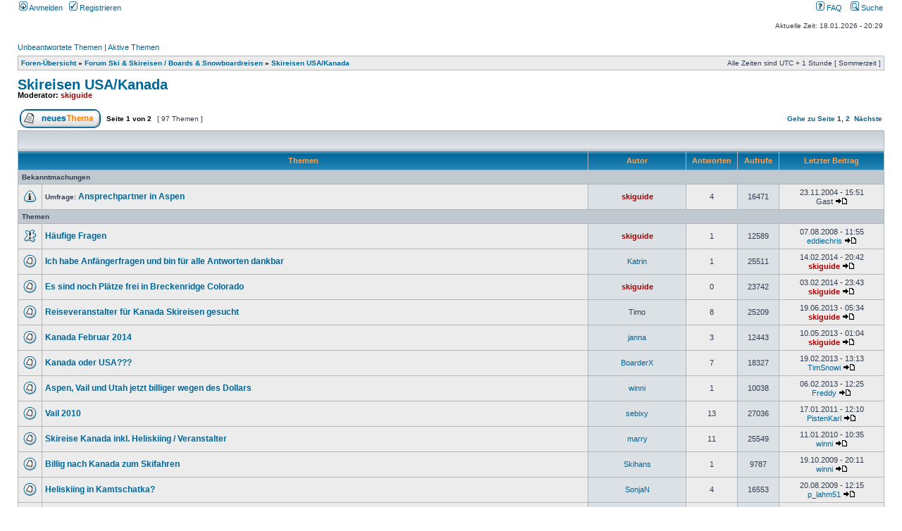

--- FILE ---
content_type: text/html; charset=UTF-8
request_url: http://snowforum.ringingspurs.com/viewforum.php?f=3&sid=cf87852d8440bff54720895fa632fea8
body_size: 10714
content:
<!DOCTYPE html PUBLIC "-//W3C//DTD XHTML 1.0 Transitional//EN" "http://www.w3.org/TR/xhtml1/DTD/xhtml1-transitional.dtd">
<html xmlns="http://www.w3.org/1999/xhtml" dir="ltr" lang="de" xml:lang="de">
<head>

<meta http-equiv="content-type" content="text/html; charset=UTF-8" />
<meta http-equiv="content-language" content="de" />
<meta http-equiv="content-style-type" content="text/css" />
<meta http-equiv="imagetoolbar" content="no" />
<meta name="resource-type" content="document" />
<meta name="distribution" content="global" />
<meta name="keywords" content="" />
<meta name="description" content="" />

<title>Skireisen USA/Kanada | Ski-Forum - Snownet.de</title>



<link rel="stylesheet" href="./styles/subsilver2/theme/stylesheet.css" type="text/css" />

<script type="text/javascript">
// <![CDATA[


function popup(url, width, height, name)
{
	if (!name)
	{
		name = '_popup';
	}

	window.open(url.replace(/&amp;/g, '&'), name, 'height=' + height + ',resizable=yes,scrollbars=yes,width=' + width);
	return false;
}

function jumpto()
{
	var page = prompt('Gib die Nummer der Seite an, zu der du gehen möchtest.:', '1');
	var per_page = '50';
	var base_url = './viewforum.php?f=3&amp;sid=300e98f0cb5bb54e2cf838c2fa3bbf86';

	if (page !== null && !isNaN(page) && page == Math.floor(page) && page > 0)
	{
		if (base_url.indexOf('?') == -1)
		{
			document.location.href = base_url + '?start=' + ((page - 1) * per_page);
		}
		else
		{
			document.location.href = base_url.replace(/&amp;/g, '&') + '&start=' + ((page - 1) * per_page);
		}
	}
}

/**
* Find a member
*/
function find_username(url)
{
	popup(url, 760, 570, '_usersearch');
	return false;
}

/**
* Mark/unmark checklist
* id = ID of parent container, name = name prefix, state = state [true/false]
*/
function marklist(id, name, state)
{
	var parent = document.getElementById(id);
	if (!parent)
	{
		eval('parent = document.' + id);
	}

	if (!parent)
	{
		return;
	}

	var rb = parent.getElementsByTagName('input');
	
	for (var r = 0; r < rb.length; r++)
	{
		if (rb[r].name.substr(0, name.length) == name)
		{
			rb[r].checked = state;
		}
	}
}



// ]]>
</script>
</head>
<body class="ltr">

<a name="top"></a>

<div id="wrapheader">
<!--
	<div id="logodesc">
		<table width="100%" cellspacing="0">
		<tr>
			<td><a href="./index.php?sid=300e98f0cb5bb54e2cf838c2fa3bbf86"><img src="./styles/subsilver2/imageset/site_logo.gif" width="170" height="94" alt="" title="" /></a></td>
			<td width="100%" align="center"><h1>Ski-Forum - Snownet.de</h1><span class="gen"></span></td>
		</tr>
		</table>
	</div>
-->
	<div id="menubar">
		<table width="100%" cellspacing="0">
		<tr>
			<td class="genmed">
				<a href="./ucp.php?mode=login&amp;sid=300e98f0cb5bb54e2cf838c2fa3bbf86"><img src="./styles/subsilver2/theme/images/icon_mini_login.gif" width="12" height="13" alt="*" /> Anmelden</a>&nbsp; &nbsp;<a href="./ucp.php?mode=register&amp;sid=300e98f0cb5bb54e2cf838c2fa3bbf86"><img src="./styles/subsilver2/theme/images/icon_mini_register.gif" width="12" height="13" alt="*" /> Registrieren</a>
					
			</td>
			<td class="genmed" align="right">
				<a href="./faq.php?sid=300e98f0cb5bb54e2cf838c2fa3bbf86"><img src="./styles/subsilver2/theme/images/icon_mini_faq.gif" width="12" height="13" alt="*" /> FAQ</a>
				&nbsp; &nbsp;<a href="./search.php?sid=300e98f0cb5bb54e2cf838c2fa3bbf86"><img src="./styles/subsilver2/theme/images/icon_mini_search.gif" width="12" height="13" alt="*" /> Suche</a>
			</td>
		</tr>
		</table>
	</div>

	<div id="datebar">
		<table width="100%" cellspacing="0">
		<tr>
			<td class="gensmall"></td>
			<td class="gensmall" align="right">Aktuelle Zeit: 18.01.2026 - 20:29<br /></td>
		</tr>
		</table>
	</div>

</div>

<div id="wrapcentre">

	
	<p class="searchbar">
		<span style="float: left;"><a href="./search.php?search_id=unanswered&amp;sid=300e98f0cb5bb54e2cf838c2fa3bbf86">Unbeantwortete Themen</a> | <a href="./search.php?search_id=active_topics&amp;sid=300e98f0cb5bb54e2cf838c2fa3bbf86">Aktive Themen</a></span>
		
	</p>
	

	<br style="clear: both;" />

	<table class="tablebg" width="100%" cellspacing="1" cellpadding="0" style="margin-top: 5px;">
	<tr>
		<td class="row1">
			<p class="breadcrumbs"><a href="./index.php?sid=300e98f0cb5bb54e2cf838c2fa3bbf86">Foren-Übersicht</a> &#187; <a href="./viewforum.php?f=19&amp;sid=300e98f0cb5bb54e2cf838c2fa3bbf86">Forum Ski &amp; Skireisen / Boards &amp; Snowboardreisen</a> &#187; <a href="./viewforum.php?f=3&amp;sid=300e98f0cb5bb54e2cf838c2fa3bbf86">Skireisen USA/Kanada</a></p>
			<p class="datetime">Alle Zeiten sind UTC + 1 Stunde [ Sommerzeit ]</p>
		</td>
	</tr>
	</table>

	<br />
	<div id="pageheader">
		<h2><a class="titles" href="./viewforum.php?f=3&amp;sid=300e98f0cb5bb54e2cf838c2fa3bbf86">Skireisen USA/Kanada</a></h2>

		
			<p class="moderators">Moderator: <a href="./memberlist.php?mode=viewprofile&amp;u=3&amp;sid=300e98f0cb5bb54e2cf838c2fa3bbf86" style="color: #AA0000;" class="username-coloured">skiguide</a></p>
		
	</div>

	<br clear="all" /><br />


<div id="pagecontent">


		<table width="100%" cellspacing="1">
		<tr>
			
				<td align="left" valign="middle"><a href="./posting.php?mode=post&amp;f=3&amp;sid=300e98f0cb5bb54e2cf838c2fa3bbf86"><img src="./styles/subsilver2/imageset/de/button_topic_new.gif" width="115" height="27" alt="Ein neues Thema erstellen" title="Ein neues Thema erstellen" /></a></td>
			
				<td class="nav" valign="middle" nowrap="nowrap">&nbsp;Seite <strong>1</strong> von <strong>2</strong><br /></td>
				<td class="gensmall" nowrap="nowrap">&nbsp;[ 97 Themen ]&nbsp;</td>
				<td class="gensmall" width="100%" align="right" nowrap="nowrap"><b><a href="#" onclick="jumpto(); return false;" title="Klicke, um auf Seite … zu gehen">Gehe zu Seite</a> <strong>1</strong><span class="page-sep">, </span><a href="./viewforum.php?f=3&amp;sid=300e98f0cb5bb54e2cf838c2fa3bbf86&amp;start=50">2</a> &nbsp;<a href="./viewforum.php?f=3&amp;sid=300e98f0cb5bb54e2cf838c2fa3bbf86&amp;start=50">Nächste</a></b></td>
			
		</tr>
		</table>
	
		<table class="tablebg" width="100%" cellspacing="1">
		<tr>
			<td class="cat" colspan="6">
				<table width="100%" cellspacing="0">
				<tr class="nav">
					<td valign="middle">&nbsp;</td>
					<td align="right" valign="middle">&nbsp;</td>
				</tr>
				</table>
			</td>
		</tr>

		<tr>
			
				<th colspan="2">&nbsp;Themen&nbsp;</th>
			
			<th>&nbsp;Autor&nbsp;</th>
			<th>&nbsp;Antworten&nbsp;</th>
			<th>&nbsp;Aufrufe&nbsp;</th>
			<th>&nbsp;Letzter Beitrag&nbsp;</th>
		</tr>

		
				<tr>
					<td class="row3" colspan="6"><b class="gensmall">Bekanntmachungen</b></td>
				</tr>
			

			<tr>
				<td class="row1" width="25" align="center"><img src="./styles/subsilver2/imageset/announce_read.gif" width="19" height="18" alt="Keine ungelesenen Beiträge" title="Keine ungelesenen Beiträge" /></td>
				
				<td class="row1">
					
					 <b>Umfrage: </b> <a title="Verfasst: 07.10.2002 - 02:58" href="./viewtopic.php?t=237&amp;sid=300e98f0cb5bb54e2cf838c2fa3bbf86" class="topictitle">Ansprechpartner in Aspen</a>
					
				</td>
				<td class="row2" width="130" align="center"><p class="topicauthor"><a href="./memberlist.php?mode=viewprofile&amp;u=3&amp;sid=300e98f0cb5bb54e2cf838c2fa3bbf86" style="color: #AA0000;" class="username-coloured">skiguide</a></p></td>
				<td class="row1" width="50" align="center"><p class="topicdetails">4</p></td>
				<td class="row2" width="50" align="center"><p class="topicdetails">16471</p></td>
				<td class="row1" width="140" align="center">
					<p class="topicdetails" style="white-space: nowrap;">23.11.2004 - 15:51</p>
					<p class="topicdetails">Gast
						<a href="./viewtopic.php?t=237&amp;p=1125&amp;sid=300e98f0cb5bb54e2cf838c2fa3bbf86#p1125"><img src="./styles/subsilver2/imageset/icon_topic_latest.gif" width="18" height="9" alt="Neuester Beitrag" title="Neuester Beitrag" /></a>
					</p>
				</td>
			</tr>

		
				<tr>
					<td class="row3" colspan="6"><b class="gensmall">Themen</b></td>
				</tr>
			

			<tr>
				<td class="row1" width="25" align="center"><img src="./styles/subsilver2/imageset/sticky_read.gif" width="19" height="18" alt="Keine ungelesenen Beiträge" title="Keine ungelesenen Beiträge" /></td>
				
				<td class="row1">
					
					 <a title="Verfasst: 04.01.2005 - 02:37" href="./viewtopic.php?t=675&amp;sid=300e98f0cb5bb54e2cf838c2fa3bbf86" class="topictitle">Häufige Fragen</a>
					
				</td>
				<td class="row2" width="130" align="center"><p class="topicauthor"><a href="./memberlist.php?mode=viewprofile&amp;u=3&amp;sid=300e98f0cb5bb54e2cf838c2fa3bbf86" style="color: #AA0000;" class="username-coloured">skiguide</a></p></td>
				<td class="row1" width="50" align="center"><p class="topicdetails">1</p></td>
				<td class="row2" width="50" align="center"><p class="topicdetails">12589</p></td>
				<td class="row1" width="140" align="center">
					<p class="topicdetails" style="white-space: nowrap;">07.08.2008 - 11:55</p>
					<p class="topicdetails"><a href="./memberlist.php?mode=viewprofile&amp;u=914&amp;sid=300e98f0cb5bb54e2cf838c2fa3bbf86">eddiechris</a>
						<a href="./viewtopic.php?t=675&amp;p=2603&amp;sid=300e98f0cb5bb54e2cf838c2fa3bbf86#p2603"><img src="./styles/subsilver2/imageset/icon_topic_latest.gif" width="18" height="9" alt="Neuester Beitrag" title="Neuester Beitrag" /></a>
					</p>
				</td>
			</tr>

		

			<tr>
				<td class="row1" width="25" align="center"><img src="./styles/subsilver2/imageset/topic_read.gif" width="19" height="18" alt="Keine ungelesenen Beiträge" title="Keine ungelesenen Beiträge" /></td>
				
				<td class="row1">
					
					 <a title="Verfasst: 14.02.2014 - 08:43" href="./viewtopic.php?t=1710&amp;sid=300e98f0cb5bb54e2cf838c2fa3bbf86" class="topictitle">Ich habe Anfängerfragen und bin für alle Antworten dankbar</a>
					
				</td>
				<td class="row2" width="130" align="center"><p class="topicauthor"><a href="./memberlist.php?mode=viewprofile&amp;u=1395&amp;sid=300e98f0cb5bb54e2cf838c2fa3bbf86">Katrin</a></p></td>
				<td class="row1" width="50" align="center"><p class="topicdetails">1</p></td>
				<td class="row2" width="50" align="center"><p class="topicdetails">25511</p></td>
				<td class="row1" width="140" align="center">
					<p class="topicdetails" style="white-space: nowrap;">14.02.2014 - 20:42</p>
					<p class="topicdetails"><a href="./memberlist.php?mode=viewprofile&amp;u=3&amp;sid=300e98f0cb5bb54e2cf838c2fa3bbf86" style="color: #AA0000;" class="username-coloured">skiguide</a>
						<a href="./viewtopic.php?t=1710&amp;p=3267&amp;sid=300e98f0cb5bb54e2cf838c2fa3bbf86#p3267"><img src="./styles/subsilver2/imageset/icon_topic_latest.gif" width="18" height="9" alt="Neuester Beitrag" title="Neuester Beitrag" /></a>
					</p>
				</td>
			</tr>

		

			<tr>
				<td class="row1" width="25" align="center"><img src="./styles/subsilver2/imageset/topic_read.gif" width="19" height="18" alt="Keine ungelesenen Beiträge" title="Keine ungelesenen Beiträge" /></td>
				
				<td class="row1">
					
					 <a title="Verfasst: 03.02.2014 - 23:43" href="./viewtopic.php?t=1706&amp;sid=300e98f0cb5bb54e2cf838c2fa3bbf86" class="topictitle">Es sind noch Plätze frei in Breckenridge Colorado</a>
					
				</td>
				<td class="row2" width="130" align="center"><p class="topicauthor"><a href="./memberlist.php?mode=viewprofile&amp;u=3&amp;sid=300e98f0cb5bb54e2cf838c2fa3bbf86" style="color: #AA0000;" class="username-coloured">skiguide</a></p></td>
				<td class="row1" width="50" align="center"><p class="topicdetails">0</p></td>
				<td class="row2" width="50" align="center"><p class="topicdetails">23742</p></td>
				<td class="row1" width="140" align="center">
					<p class="topicdetails" style="white-space: nowrap;">03.02.2014 - 23:43</p>
					<p class="topicdetails"><a href="./memberlist.php?mode=viewprofile&amp;u=3&amp;sid=300e98f0cb5bb54e2cf838c2fa3bbf86" style="color: #AA0000;" class="username-coloured">skiguide</a>
						<a href="./viewtopic.php?t=1706&amp;p=3262&amp;sid=300e98f0cb5bb54e2cf838c2fa3bbf86#p3262"><img src="./styles/subsilver2/imageset/icon_topic_latest.gif" width="18" height="9" alt="Neuester Beitrag" title="Neuester Beitrag" /></a>
					</p>
				</td>
			</tr>

		

			<tr>
				<td class="row1" width="25" align="center"><img src="./styles/subsilver2/imageset/topic_read.gif" width="19" height="18" alt="Keine ungelesenen Beiträge" title="Keine ungelesenen Beiträge" /></td>
				
				<td class="row1">
					
					 <a title="Verfasst: 23.09.2001 - 21:37" href="./viewtopic.php?t=52&amp;sid=300e98f0cb5bb54e2cf838c2fa3bbf86" class="topictitle">Reiseveranstalter für Kanada Skireisen gesucht</a>
					
				</td>
				<td class="row2" width="130" align="center"><p class="topicauthor">Timo</p></td>
				<td class="row1" width="50" align="center"><p class="topicdetails">8</p></td>
				<td class="row2" width="50" align="center"><p class="topicdetails">25209</p></td>
				<td class="row1" width="140" align="center">
					<p class="topicdetails" style="white-space: nowrap;">19.06.2013 - 05:34</p>
					<p class="topicdetails"><a href="./memberlist.php?mode=viewprofile&amp;u=3&amp;sid=300e98f0cb5bb54e2cf838c2fa3bbf86" style="color: #AA0000;" class="username-coloured">skiguide</a>
						<a href="./viewtopic.php?t=52&amp;p=3201&amp;sid=300e98f0cb5bb54e2cf838c2fa3bbf86#p3201"><img src="./styles/subsilver2/imageset/icon_topic_latest.gif" width="18" height="9" alt="Neuester Beitrag" title="Neuester Beitrag" /></a>
					</p>
				</td>
			</tr>

		

			<tr>
				<td class="row1" width="25" align="center"><img src="./styles/subsilver2/imageset/topic_read.gif" width="19" height="18" alt="Keine ungelesenen Beiträge" title="Keine ungelesenen Beiträge" /></td>
				
				<td class="row1">
					
					 <a title="Verfasst: 28.04.2013 - 12:58" href="./viewtopic.php?t=1667&amp;sid=300e98f0cb5bb54e2cf838c2fa3bbf86" class="topictitle">Kanada Februar 2014</a>
					
				</td>
				<td class="row2" width="130" align="center"><p class="topicauthor"><a href="./memberlist.php?mode=viewprofile&amp;u=1250&amp;sid=300e98f0cb5bb54e2cf838c2fa3bbf86">janna</a></p></td>
				<td class="row1" width="50" align="center"><p class="topicdetails">3</p></td>
				<td class="row2" width="50" align="center"><p class="topicdetails">12443</p></td>
				<td class="row1" width="140" align="center">
					<p class="topicdetails" style="white-space: nowrap;">10.05.2013 - 01:04</p>
					<p class="topicdetails"><a href="./memberlist.php?mode=viewprofile&amp;u=3&amp;sid=300e98f0cb5bb54e2cf838c2fa3bbf86" style="color: #AA0000;" class="username-coloured">skiguide</a>
						<a href="./viewtopic.php?t=1667&amp;p=3145&amp;sid=300e98f0cb5bb54e2cf838c2fa3bbf86#p3145"><img src="./styles/subsilver2/imageset/icon_topic_latest.gif" width="18" height="9" alt="Neuester Beitrag" title="Neuester Beitrag" /></a>
					</p>
				</td>
			</tr>

		

			<tr>
				<td class="row1" width="25" align="center"><img src="./styles/subsilver2/imageset/topic_read.gif" width="19" height="18" alt="Keine ungelesenen Beiträge" title="Keine ungelesenen Beiträge" /></td>
				
				<td class="row1">
					
					 <a title="Verfasst: 08.09.2010 - 13:27" href="./viewtopic.php?t=1541&amp;sid=300e98f0cb5bb54e2cf838c2fa3bbf86" class="topictitle">Kanada oder USA???</a>
					
				</td>
				<td class="row2" width="130" align="center"><p class="topicauthor"><a href="./memberlist.php?mode=viewprofile&amp;u=1113&amp;sid=300e98f0cb5bb54e2cf838c2fa3bbf86">BoarderX</a></p></td>
				<td class="row1" width="50" align="center"><p class="topicdetails">7</p></td>
				<td class="row2" width="50" align="center"><p class="topicdetails">18327</p></td>
				<td class="row1" width="140" align="center">
					<p class="topicdetails" style="white-space: nowrap;">19.02.2013 - 13:13</p>
					<p class="topicdetails"><a href="./memberlist.php?mode=viewprofile&amp;u=1242&amp;sid=300e98f0cb5bb54e2cf838c2fa3bbf86">TimSnowi</a>
						<a href="./viewtopic.php?t=1541&amp;p=3134&amp;sid=300e98f0cb5bb54e2cf838c2fa3bbf86#p3134"><img src="./styles/subsilver2/imageset/icon_topic_latest.gif" width="18" height="9" alt="Neuester Beitrag" title="Neuester Beitrag" /></a>
					</p>
				</td>
			</tr>

		

			<tr>
				<td class="row1" width="25" align="center"><img src="./styles/subsilver2/imageset/topic_read.gif" width="19" height="18" alt="Keine ungelesenen Beiträge" title="Keine ungelesenen Beiträge" /></td>
				
				<td class="row1">
					
					 <a title="Verfasst: 20.10.2009 - 11:52" href="./viewtopic.php?t=1478&amp;sid=300e98f0cb5bb54e2cf838c2fa3bbf86" class="topictitle">Aspen, Vail und Utah jetzt billiger wegen des Dollars</a>
					
				</td>
				<td class="row2" width="130" align="center"><p class="topicauthor"><a href="./memberlist.php?mode=viewprofile&amp;u=1018&amp;sid=300e98f0cb5bb54e2cf838c2fa3bbf86">winni</a></p></td>
				<td class="row1" width="50" align="center"><p class="topicdetails">1</p></td>
				<td class="row2" width="50" align="center"><p class="topicdetails">10038</p></td>
				<td class="row1" width="140" align="center">
					<p class="topicdetails" style="white-space: nowrap;">06.02.2013 - 12:25</p>
					<p class="topicdetails"><a href="./memberlist.php?mode=viewprofile&amp;u=1240&amp;sid=300e98f0cb5bb54e2cf838c2fa3bbf86">Freddy</a>
						<a href="./viewtopic.php?t=1478&amp;p=3129&amp;sid=300e98f0cb5bb54e2cf838c2fa3bbf86#p3129"><img src="./styles/subsilver2/imageset/icon_topic_latest.gif" width="18" height="9" alt="Neuester Beitrag" title="Neuester Beitrag" /></a>
					</p>
				</td>
			</tr>

		

			<tr>
				<td class="row1" width="25" align="center"><img src="./styles/subsilver2/imageset/topic_read.gif" width="19" height="18" alt="Keine ungelesenen Beiträge" title="Keine ungelesenen Beiträge" /></td>
				
				<td class="row1">
					
					 <a title="Verfasst: 28.10.2009 - 17:15" href="./viewtopic.php?t=1481&amp;sid=300e98f0cb5bb54e2cf838c2fa3bbf86" class="topictitle">Vail 2010</a>
					
				</td>
				<td class="row2" width="130" align="center"><p class="topicauthor"><a href="./memberlist.php?mode=viewprofile&amp;u=1034&amp;sid=300e98f0cb5bb54e2cf838c2fa3bbf86">sebixy</a></p></td>
				<td class="row1" width="50" align="center"><p class="topicdetails">13</p></td>
				<td class="row2" width="50" align="center"><p class="topicdetails">27036</p></td>
				<td class="row1" width="140" align="center">
					<p class="topicdetails" style="white-space: nowrap;">17.01.2011 - 12:10</p>
					<p class="topicdetails"><a href="./memberlist.php?mode=viewprofile&amp;u=1154&amp;sid=300e98f0cb5bb54e2cf838c2fa3bbf86">PistenKarl</a>
						<a href="./viewtopic.php?t=1481&amp;p=2972&amp;sid=300e98f0cb5bb54e2cf838c2fa3bbf86#p2972"><img src="./styles/subsilver2/imageset/icon_topic_latest.gif" width="18" height="9" alt="Neuester Beitrag" title="Neuester Beitrag" /></a>
					</p>
				</td>
			</tr>

		

			<tr>
				<td class="row1" width="25" align="center"><img src="./styles/subsilver2/imageset/topic_read.gif" width="19" height="18" alt="Keine ungelesenen Beiträge" title="Keine ungelesenen Beiträge" /></td>
				
				<td class="row1">
					
					 <a title="Verfasst: 06.08.2007 - 14:50" href="./viewtopic.php?t=1272&amp;sid=300e98f0cb5bb54e2cf838c2fa3bbf86" class="topictitle">Skireise Kanada inkl. Heliskiing / Veranstalter</a>
					
				</td>
				<td class="row2" width="130" align="center"><p class="topicauthor"><a href="./memberlist.php?mode=viewprofile&amp;u=756&amp;sid=300e98f0cb5bb54e2cf838c2fa3bbf86">marry</a></p></td>
				<td class="row1" width="50" align="center"><p class="topicdetails">11</p></td>
				<td class="row2" width="50" align="center"><p class="topicdetails">25549</p></td>
				<td class="row1" width="140" align="center">
					<p class="topicdetails" style="white-space: nowrap;">11.01.2010 - 10:35</p>
					<p class="topicdetails"><a href="./memberlist.php?mode=viewprofile&amp;u=1018&amp;sid=300e98f0cb5bb54e2cf838c2fa3bbf86">winni</a>
						<a href="./viewtopic.php?t=1272&amp;p=2814&amp;sid=300e98f0cb5bb54e2cf838c2fa3bbf86#p2814"><img src="./styles/subsilver2/imageset/icon_topic_latest.gif" width="18" height="9" alt="Neuester Beitrag" title="Neuester Beitrag" /></a>
					</p>
				</td>
			</tr>

		

			<tr>
				<td class="row1" width="25" align="center"><img src="./styles/subsilver2/imageset/topic_read.gif" width="19" height="18" alt="Keine ungelesenen Beiträge" title="Keine ungelesenen Beiträge" /></td>
				
				<td class="row1">
					
					 <a title="Verfasst: 16.10.2009 - 11:52" href="./viewtopic.php?t=1477&amp;sid=300e98f0cb5bb54e2cf838c2fa3bbf86" class="topictitle">Billig nach Kanada zum Skifahren</a>
					
				</td>
				<td class="row2" width="130" align="center"><p class="topicauthor"><a href="./memberlist.php?mode=viewprofile&amp;u=1029&amp;sid=300e98f0cb5bb54e2cf838c2fa3bbf86">Skihans</a></p></td>
				<td class="row1" width="50" align="center"><p class="topicdetails">1</p></td>
				<td class="row2" width="50" align="center"><p class="topicdetails">9787</p></td>
				<td class="row1" width="140" align="center">
					<p class="topicdetails" style="white-space: nowrap;">19.10.2009 - 20:11</p>
					<p class="topicdetails"><a href="./memberlist.php?mode=viewprofile&amp;u=1018&amp;sid=300e98f0cb5bb54e2cf838c2fa3bbf86">winni</a>
						<a href="./viewtopic.php?t=1477&amp;p=2751&amp;sid=300e98f0cb5bb54e2cf838c2fa3bbf86#p2751"><img src="./styles/subsilver2/imageset/icon_topic_latest.gif" width="18" height="9" alt="Neuester Beitrag" title="Neuester Beitrag" /></a>
					</p>
				</td>
			</tr>

		

			<tr>
				<td class="row1" width="25" align="center"><img src="./styles/subsilver2/imageset/topic_read.gif" width="19" height="18" alt="Keine ungelesenen Beiträge" title="Keine ungelesenen Beiträge" /></td>
				
				<td class="row1">
					
					 <a title="Verfasst: 03.02.2009 - 10:21" href="./viewtopic.php?t=1453&amp;sid=300e98f0cb5bb54e2cf838c2fa3bbf86" class="topictitle">Heliskiing in Kamtschatka?</a>
					
				</td>
				<td class="row2" width="130" align="center"><p class="topicauthor"><a href="./memberlist.php?mode=viewprofile&amp;u=983&amp;sid=300e98f0cb5bb54e2cf838c2fa3bbf86">SonjaN</a></p></td>
				<td class="row1" width="50" align="center"><p class="topicdetails">4</p></td>
				<td class="row2" width="50" align="center"><p class="topicdetails">16553</p></td>
				<td class="row1" width="140" align="center">
					<p class="topicdetails" style="white-space: nowrap;">20.08.2009 - 12:15</p>
					<p class="topicdetails"><a href="./memberlist.php?mode=viewprofile&amp;u=1020&amp;sid=300e98f0cb5bb54e2cf838c2fa3bbf86">p_lahm51</a>
						<a href="./viewtopic.php?t=1453&amp;p=2742&amp;sid=300e98f0cb5bb54e2cf838c2fa3bbf86#p2742"><img src="./styles/subsilver2/imageset/icon_topic_latest.gif" width="18" height="9" alt="Neuester Beitrag" title="Neuester Beitrag" /></a>
					</p>
				</td>
			</tr>

		

			<tr>
				<td class="row1" width="25" align="center"><img src="./styles/subsilver2/imageset/topic_read.gif" width="19" height="18" alt="Keine ungelesenen Beiträge" title="Keine ungelesenen Beiträge" /></td>
				
				<td class="row1">
					
					 <a title="Verfasst: 23.01.2009 - 22:45" href="./viewtopic.php?t=1451&amp;sid=300e98f0cb5bb54e2cf838c2fa3bbf86" class="topictitle">Dezember USA</a>
					
				</td>
				<td class="row2" width="130" align="center"><p class="topicauthor"><a href="./memberlist.php?mode=viewprofile&amp;u=737&amp;sid=300e98f0cb5bb54e2cf838c2fa3bbf86">dirtyharry1959</a></p></td>
				<td class="row1" width="50" align="center"><p class="topicdetails">1</p></td>
				<td class="row2" width="50" align="center"><p class="topicdetails">9616</p></td>
				<td class="row1" width="140" align="center">
					<p class="topicdetails" style="white-space: nowrap;">13.08.2009 - 12:27</p>
					<p class="topicdetails"><a href="./memberlist.php?mode=viewprofile&amp;u=1018&amp;sid=300e98f0cb5bb54e2cf838c2fa3bbf86">winni</a>
						<a href="./viewtopic.php?t=1451&amp;p=2738&amp;sid=300e98f0cb5bb54e2cf838c2fa3bbf86#p2738"><img src="./styles/subsilver2/imageset/icon_topic_latest.gif" width="18" height="9" alt="Neuester Beitrag" title="Neuester Beitrag" /></a>
					</p>
				</td>
			</tr>

		

			<tr>
				<td class="row1" width="25" align="center"><img src="./styles/subsilver2/imageset/topic_read.gif" width="19" height="18" alt="Keine ungelesenen Beiträge" title="Keine ungelesenen Beiträge" /></td>
				
				<td class="row1">
					
					 <a title="Verfasst: 17.10.2008 - 20:31" href="./viewtopic.php?t=1408&amp;sid=300e98f0cb5bb54e2cf838c2fa3bbf86" class="topictitle">Kanada - unser erstes Mal - Selfdrive oder Gruppenreise?</a>
					
				</td>
				<td class="row2" width="130" align="center"><p class="topicauthor"><a href="./memberlist.php?mode=viewprofile&amp;u=928&amp;sid=300e98f0cb5bb54e2cf838c2fa3bbf86">scholki</a></p></td>
				<td class="row1" width="50" align="center"><p class="topicdetails">2</p></td>
				<td class="row2" width="50" align="center"><p class="topicdetails">11100</p></td>
				<td class="row1" width="140" align="center">
					<p class="topicdetails" style="white-space: nowrap;">13.08.2009 - 12:26</p>
					<p class="topicdetails"><a href="./memberlist.php?mode=viewprofile&amp;u=1018&amp;sid=300e98f0cb5bb54e2cf838c2fa3bbf86">winni</a>
						<a href="./viewtopic.php?t=1408&amp;p=2737&amp;sid=300e98f0cb5bb54e2cf838c2fa3bbf86#p2737"><img src="./styles/subsilver2/imageset/icon_topic_latest.gif" width="18" height="9" alt="Neuester Beitrag" title="Neuester Beitrag" /></a>
					</p>
				</td>
			</tr>

		

			<tr>
				<td class="row1" width="25" align="center"><img src="./styles/subsilver2/imageset/topic_read.gif" width="19" height="18" alt="Keine ungelesenen Beiträge" title="Keine ungelesenen Beiträge" /></td>
				
				<td class="row1">
					
					 <a title="Verfasst: 13.08.2009 - 12:21" href="./viewtopic.php?t=1473&amp;sid=300e98f0cb5bb54e2cf838c2fa3bbf86" class="topictitle">Tageweise Heliskiing bei Great Canadian</a>
					
				</td>
				<td class="row2" width="130" align="center"><p class="topicauthor"><a href="./memberlist.php?mode=viewprofile&amp;u=1018&amp;sid=300e98f0cb5bb54e2cf838c2fa3bbf86">winni</a></p></td>
				<td class="row1" width="50" align="center"><p class="topicdetails">0</p></td>
				<td class="row2" width="50" align="center"><p class="topicdetails">9067</p></td>
				<td class="row1" width="140" align="center">
					<p class="topicdetails" style="white-space: nowrap;">13.08.2009 - 12:21</p>
					<p class="topicdetails"><a href="./memberlist.php?mode=viewprofile&amp;u=1018&amp;sid=300e98f0cb5bb54e2cf838c2fa3bbf86">winni</a>
						<a href="./viewtopic.php?t=1473&amp;p=2736&amp;sid=300e98f0cb5bb54e2cf838c2fa3bbf86#p2736"><img src="./styles/subsilver2/imageset/icon_topic_latest.gif" width="18" height="9" alt="Neuester Beitrag" title="Neuester Beitrag" /></a>
					</p>
				</td>
			</tr>

		

			<tr>
				<td class="row1" width="25" align="center"><img src="./styles/subsilver2/imageset/topic_read.gif" width="19" height="18" alt="Keine ungelesenen Beiträge" title="Keine ungelesenen Beiträge" /></td>
				
				<td class="row1">
					
					 <a title="Verfasst: 13.08.2009 - 12:18" href="./viewtopic.php?t=1472&amp;sid=300e98f0cb5bb54e2cf838c2fa3bbf86" class="topictitle">Tyax Lodge Heliskiing auch 2010 geöffnet</a>
					
				</td>
				<td class="row2" width="130" align="center"><p class="topicauthor"><a href="./memberlist.php?mode=viewprofile&amp;u=1018&amp;sid=300e98f0cb5bb54e2cf838c2fa3bbf86">winni</a></p></td>
				<td class="row1" width="50" align="center"><p class="topicdetails">0</p></td>
				<td class="row2" width="50" align="center"><p class="topicdetails">9196</p></td>
				<td class="row1" width="140" align="center">
					<p class="topicdetails" style="white-space: nowrap;">13.08.2009 - 12:18</p>
					<p class="topicdetails"><a href="./memberlist.php?mode=viewprofile&amp;u=1018&amp;sid=300e98f0cb5bb54e2cf838c2fa3bbf86">winni</a>
						<a href="./viewtopic.php?t=1472&amp;p=2735&amp;sid=300e98f0cb5bb54e2cf838c2fa3bbf86#p2735"><img src="./styles/subsilver2/imageset/icon_topic_latest.gif" width="18" height="9" alt="Neuester Beitrag" title="Neuester Beitrag" /></a>
					</p>
				</td>
			</tr>

		

			<tr>
				<td class="row1" width="25" align="center"><img src="./styles/subsilver2/imageset/topic_read.gif" width="19" height="18" alt="Keine ungelesenen Beiträge" title="Keine ungelesenen Beiträge" /></td>
				
				<td class="row1">
					
					 <a title="Verfasst: 20.07.2009 - 11:59" href="./viewtopic.php?t=1469&amp;sid=300e98f0cb5bb54e2cf838c2fa3bbf86" class="topictitle">Suche Tipps, welches Skigebiet in den USA/Kanada</a>
					
				</td>
				<td class="row2" width="130" align="center"><p class="topicauthor"><a href="./memberlist.php?mode=viewprofile&amp;u=1012&amp;sid=300e98f0cb5bb54e2cf838c2fa3bbf86">dotdeguy</a></p></td>
				<td class="row1" width="50" align="center"><p class="topicdetails">2</p></td>
				<td class="row2" width="50" align="center"><p class="topicdetails">11417</p></td>
				<td class="row1" width="140" align="center">
					<p class="topicdetails" style="white-space: nowrap;">27.07.2009 - 15:59</p>
					<p class="topicdetails"><a href="./memberlist.php?mode=viewprofile&amp;u=1012&amp;sid=300e98f0cb5bb54e2cf838c2fa3bbf86">dotdeguy</a>
						<a href="./viewtopic.php?t=1469&amp;p=2729&amp;sid=300e98f0cb5bb54e2cf838c2fa3bbf86#p2729"><img src="./styles/subsilver2/imageset/icon_topic_latest.gif" width="18" height="9" alt="Neuester Beitrag" title="Neuester Beitrag" /></a>
					</p>
				</td>
			</tr>

		

			<tr>
				<td class="row1" width="25" align="center"><img src="./styles/subsilver2/imageset/topic_read.gif" width="19" height="18" alt="Keine ungelesenen Beiträge" title="Keine ungelesenen Beiträge" /></td>
				
				<td class="row1">
					
					 <a title="Verfasst: 12.11.2006 - 20:03" href="./viewtopic.php?t=1098&amp;sid=300e98f0cb5bb54e2cf838c2fa3bbf86" class="topictitle">Heliski im April</a>
					
				</td>
				<td class="row2" width="130" align="center"><p class="topicauthor"><a href="./memberlist.php?mode=viewprofile&amp;u=581&amp;sid=300e98f0cb5bb54e2cf838c2fa3bbf86">brunob</a></p></td>
				<td class="row1" width="50" align="center"><p class="topicdetails">6</p></td>
				<td class="row2" width="50" align="center"><p class="topicdetails">17527</p></td>
				<td class="row1" width="140" align="center">
					<p class="topicdetails" style="white-space: nowrap;">24.07.2009 - 16:10</p>
					<p class="topicdetails"><a href="./memberlist.php?mode=viewprofile&amp;u=1013&amp;sid=300e98f0cb5bb54e2cf838c2fa3bbf86">HagenAlpinTours</a>
						<a href="./viewtopic.php?t=1098&amp;p=2728&amp;sid=300e98f0cb5bb54e2cf838c2fa3bbf86#p2728"><img src="./styles/subsilver2/imageset/icon_topic_latest.gif" width="18" height="9" alt="Neuester Beitrag" title="Neuester Beitrag" /></a>
					</p>
				</td>
			</tr>

		

			<tr>
				<td class="row1" width="25" align="center"><img src="./styles/subsilver2/imageset/topic_read.gif" width="19" height="18" alt="Keine ungelesenen Beiträge" title="Keine ungelesenen Beiträge" /></td>
				
				<td class="row1">
					
					 <a title="Verfasst: 10.09.2006 - 22:47" href="./viewtopic.php?t=1047&amp;sid=300e98f0cb5bb54e2cf838c2fa3bbf86" class="topictitle">Kanada oder USA?</a>
					
				</td>
				<td class="row2" width="130" align="center"><p class="topicauthor"><a href="./memberlist.php?mode=viewprofile&amp;u=525&amp;sid=300e98f0cb5bb54e2cf838c2fa3bbf86">Schneejodler</a></p></td>
				<td class="row1" width="50" align="center"><p class="topicdetails">2</p></td>
				<td class="row2" width="50" align="center"><p class="topicdetails">12516</p></td>
				<td class="row1" width="140" align="center">
					<p class="topicdetails" style="white-space: nowrap;">24.07.2009 - 16:06</p>
					<p class="topicdetails"><a href="./memberlist.php?mode=viewprofile&amp;u=1013&amp;sid=300e98f0cb5bb54e2cf838c2fa3bbf86">HagenAlpinTours</a>
						<a href="./viewtopic.php?t=1047&amp;p=2726&amp;sid=300e98f0cb5bb54e2cf838c2fa3bbf86#p2726"><img src="./styles/subsilver2/imageset/icon_topic_latest.gif" width="18" height="9" alt="Neuester Beitrag" title="Neuester Beitrag" /></a>
					</p>
				</td>
			</tr>

		

			<tr>
				<td class="row1" width="25" align="center"><img src="./styles/subsilver2/imageset/topic_read.gif" width="19" height="18" alt="Keine ungelesenen Beiträge" title="Keine ungelesenen Beiträge" /></td>
				
				<td class="row1">
					
					 <a title="Verfasst: 02.02.2003 - 14:24" href="./viewtopic.php?t=320&amp;sid=300e98f0cb5bb54e2cf838c2fa3bbf86" class="topictitle">Suche eine Empfehlung für USA / Kanada</a>
					
				</td>
				<td class="row2" width="130" align="center"><p class="topicauthor"><a href="./memberlist.php?mode=viewprofile&amp;u=70&amp;sid=300e98f0cb5bb54e2cf838c2fa3bbf86">mumme</a></p></td>
				<td class="row1" width="50" align="center"><p class="topicdetails">12</p></td>
				<td class="row2" width="50" align="center"><p class="topicdetails">38199</p></td>
				<td class="row1" width="140" align="center">
					<p class="topicdetails" style="white-space: nowrap;">24.07.2009 - 16:03</p>
					<p class="topicdetails"><a href="./memberlist.php?mode=viewprofile&amp;u=1013&amp;sid=300e98f0cb5bb54e2cf838c2fa3bbf86">HagenAlpinTours</a>
						<a href="./viewtopic.php?t=320&amp;p=2725&amp;sid=300e98f0cb5bb54e2cf838c2fa3bbf86#p2725"><img src="./styles/subsilver2/imageset/icon_topic_latest.gif" width="18" height="9" alt="Neuester Beitrag" title="Neuester Beitrag" /></a>
					</p>
				</td>
			</tr>

		

			<tr>
				<td class="row1" width="25" align="center"><img src="./styles/subsilver2/imageset/topic_read.gif" width="19" height="18" alt="Keine ungelesenen Beiträge" title="Keine ungelesenen Beiträge" /></td>
				
				<td class="row1">
					
					 <a title="Verfasst: 24.12.2008 - 10:51" href="./viewtopic.php?t=1435&amp;sid=300e98f0cb5bb54e2cf838c2fa3bbf86" class="topictitle">Heliskiing in Atlin</a>
					
				</td>
				<td class="row2" width="130" align="center"><p class="topicauthor"><a href="./memberlist.php?mode=viewprofile&amp;u=515&amp;sid=300e98f0cb5bb54e2cf838c2fa3bbf86">fantaweather</a></p></td>
				<td class="row1" width="50" align="center"><p class="topicdetails">4</p></td>
				<td class="row2" width="50" align="center"><p class="topicdetails">13745</p></td>
				<td class="row1" width="140" align="center">
					<p class="topicdetails" style="white-space: nowrap;">30.06.2009 - 14:56</p>
					<p class="topicdetails"><a href="./memberlist.php?mode=viewprofile&amp;u=1004&amp;sid=300e98f0cb5bb54e2cf838c2fa3bbf86">zori</a>
						<a href="./viewtopic.php?t=1435&amp;p=2718&amp;sid=300e98f0cb5bb54e2cf838c2fa3bbf86#p2718"><img src="./styles/subsilver2/imageset/icon_topic_latest.gif" width="18" height="9" alt="Neuester Beitrag" title="Neuester Beitrag" /></a>
					</p>
				</td>
			</tr>

		

			<tr>
				<td class="row1" width="25" align="center"><img src="./styles/subsilver2/imageset/topic_read.gif" width="19" height="18" alt="Keine ungelesenen Beiträge" title="Keine ungelesenen Beiträge" /></td>
				
				<td class="row1">
					
					 <a title="Verfasst: 25.11.2008 - 14:25" href="./viewtopic.php?t=1424&amp;sid=300e98f0cb5bb54e2cf838c2fa3bbf86" class="topictitle">wieder gebucht</a>
					
				</td>
				<td class="row2" width="130" align="center"><p class="topicauthor"><a href="./memberlist.php?mode=viewprofile&amp;u=503&amp;sid=300e98f0cb5bb54e2cf838c2fa3bbf86">Werner</a></p></td>
				<td class="row1" width="50" align="center"><p class="topicdetails">5</p></td>
				<td class="row2" width="50" align="center"><p class="topicdetails">15049</p></td>
				<td class="row1" width="140" align="center">
					<p class="topicdetails" style="white-space: nowrap;">19.01.2009 - 17:59</p>
					<p class="topicdetails"><a href="./memberlist.php?mode=viewprofile&amp;u=3&amp;sid=300e98f0cb5bb54e2cf838c2fa3bbf86" style="color: #AA0000;" class="username-coloured">skiguide</a>
						<a href="./viewtopic.php?t=1424&amp;p=2681&amp;sid=300e98f0cb5bb54e2cf838c2fa3bbf86#p2681"><img src="./styles/subsilver2/imageset/icon_topic_latest.gif" width="18" height="9" alt="Neuester Beitrag" title="Neuester Beitrag" /></a>
					</p>
				</td>
			</tr>

		

			<tr>
				<td class="row1" width="25" align="center"><img src="./styles/subsilver2/imageset/topic_read.gif" width="19" height="18" alt="Keine ungelesenen Beiträge" title="Keine ungelesenen Beiträge" /></td>
				
				<td class="row1">
					
					 <a title="Verfasst: 17.10.2008 - 10:29" href="./viewtopic.php?t=1407&amp;sid=300e98f0cb5bb54e2cf838c2fa3bbf86" class="topictitle">6 Wochen Powder-Rundreise in BC</a>
					
				</td>
				<td class="row2" width="130" align="center"><p class="topicauthor"><a href="./memberlist.php?mode=viewprofile&amp;u=927&amp;sid=300e98f0cb5bb54e2cf838c2fa3bbf86">manu</a></p></td>
				<td class="row1" width="50" align="center"><p class="topicdetails">1</p></td>
				<td class="row2" width="50" align="center"><p class="topicdetails">9885</p></td>
				<td class="row1" width="140" align="center">
					<p class="topicdetails" style="white-space: nowrap;">01.01.2009 - 22:57</p>
					<p class="topicdetails"><a href="./memberlist.php?mode=viewprofile&amp;u=965&amp;sid=300e98f0cb5bb54e2cf838c2fa3bbf86">korrubtus</a>
						<a href="./viewtopic.php?t=1407&amp;p=2663&amp;sid=300e98f0cb5bb54e2cf838c2fa3bbf86#p2663"><img src="./styles/subsilver2/imageset/icon_topic_latest.gif" width="18" height="9" alt="Neuester Beitrag" title="Neuester Beitrag" /></a>
					</p>
				</td>
			</tr>

		

			<tr>
				<td class="row1" width="25" align="center"><img src="./styles/subsilver2/imageset/topic_read.gif" width="19" height="18" alt="Keine ungelesenen Beiträge" title="Keine ungelesenen Beiträge" /></td>
				
				<td class="row1">
					
					 <a title="Verfasst: 23.11.2008 - 22:49" href="./viewtopic.php?t=1421&amp;sid=300e98f0cb5bb54e2cf838c2fa3bbf86" class="topictitle">Lohnt es sich?</a>
					
				</td>
				<td class="row2" width="130" align="center"><p class="topicauthor"><a href="./memberlist.php?mode=viewprofile&amp;u=944&amp;sid=300e98f0cb5bb54e2cf838c2fa3bbf86">SZDominik</a></p></td>
				<td class="row1" width="50" align="center"><p class="topicdetails">2</p></td>
				<td class="row2" width="50" align="center"><p class="topicdetails">11433</p></td>
				<td class="row1" width="140" align="center">
					<p class="topicdetails" style="white-space: nowrap;">18.12.2008 - 20:00</p>
					<p class="topicdetails"><a href="./memberlist.php?mode=viewprofile&amp;u=817&amp;sid=300e98f0cb5bb54e2cf838c2fa3bbf86">daedalus</a>
						<a href="./viewtopic.php?t=1421&amp;p=2654&amp;sid=300e98f0cb5bb54e2cf838c2fa3bbf86#p2654"><img src="./styles/subsilver2/imageset/icon_topic_latest.gif" width="18" height="9" alt="Neuester Beitrag" title="Neuester Beitrag" /></a>
					</p>
				</td>
			</tr>

		

			<tr>
				<td class="row1" width="25" align="center"><img src="./styles/subsilver2/imageset/topic_read.gif" width="19" height="18" alt="Keine ungelesenen Beiträge" title="Keine ungelesenen Beiträge" /></td>
				
				<td class="row1">
					
					 <a title="Verfasst: 17.12.2008 - 12:46" href="./viewtopic.php?t=1432&amp;sid=300e98f0cb5bb54e2cf838c2fa3bbf86" class="topictitle">Sun Peaks / Whistler</a>
					
				</td>
				<td class="row2" width="130" align="center"><p class="topicauthor"><a href="./memberlist.php?mode=viewprofile&amp;u=957&amp;sid=300e98f0cb5bb54e2cf838c2fa3bbf86">Tyrolia</a></p></td>
				<td class="row1" width="50" align="center"><p class="topicdetails">0</p></td>
				<td class="row2" width="50" align="center"><p class="topicdetails">9153</p></td>
				<td class="row1" width="140" align="center">
					<p class="topicdetails" style="white-space: nowrap;">17.12.2008 - 12:46</p>
					<p class="topicdetails"><a href="./memberlist.php?mode=viewprofile&amp;u=957&amp;sid=300e98f0cb5bb54e2cf838c2fa3bbf86">Tyrolia</a>
						<a href="./viewtopic.php?t=1432&amp;p=2651&amp;sid=300e98f0cb5bb54e2cf838c2fa3bbf86#p2651"><img src="./styles/subsilver2/imageset/icon_topic_latest.gif" width="18" height="9" alt="Neuester Beitrag" title="Neuester Beitrag" /></a>
					</p>
				</td>
			</tr>

		

			<tr>
				<td class="row1" width="25" align="center"><img src="./styles/subsilver2/imageset/topic_read.gif" width="19" height="18" alt="Keine ungelesenen Beiträge" title="Keine ungelesenen Beiträge" /></td>
				
				<td class="row1">
					
					 <a title="Verfasst: 29.09.2008 - 12:02" href="./viewtopic.php?t=1403&amp;sid=300e98f0cb5bb54e2cf838c2fa3bbf86" class="topictitle">Reisemonat März 2009</a>
					
				</td>
				<td class="row2" width="130" align="center"><p class="topicauthor"><a href="./memberlist.php?mode=viewprofile&amp;u=921&amp;sid=300e98f0cb5bb54e2cf838c2fa3bbf86">Hammerhead</a></p></td>
				<td class="row1" width="50" align="center"><p class="topicdetails">0</p></td>
				<td class="row2" width="50" align="center"><p class="topicdetails">9641</p></td>
				<td class="row1" width="140" align="center">
					<p class="topicdetails" style="white-space: nowrap;">29.09.2008 - 12:02</p>
					<p class="topicdetails"><a href="./memberlist.php?mode=viewprofile&amp;u=921&amp;sid=300e98f0cb5bb54e2cf838c2fa3bbf86">Hammerhead</a>
						<a href="./viewtopic.php?t=1403&amp;p=2610&amp;sid=300e98f0cb5bb54e2cf838c2fa3bbf86#p2610"><img src="./styles/subsilver2/imageset/icon_topic_latest.gif" width="18" height="9" alt="Neuester Beitrag" title="Neuester Beitrag" /></a>
					</p>
				</td>
			</tr>

		

			<tr>
				<td class="row1" width="25" align="center"><img src="./styles/subsilver2/imageset/topic_read.gif" width="19" height="18" alt="Keine ungelesenen Beiträge" title="Keine ungelesenen Beiträge" /></td>
				
				<td class="row1">
					
					 <a title="Verfasst: 19.09.2008 - 12:38" href="./viewtopic.php?t=1401&amp;sid=300e98f0cb5bb54e2cf838c2fa3bbf86" class="topictitle">Skireise Kanada mit Hagen Alpin Tours, halbes Doppelzimmer</a>
					
				</td>
				<td class="row2" width="130" align="center"><p class="topicauthor"><a href="./memberlist.php?mode=viewprofile&amp;u=920&amp;sid=300e98f0cb5bb54e2cf838c2fa3bbf86">OliverG</a></p></td>
				<td class="row1" width="50" align="center"><p class="topicdetails">0</p></td>
				<td class="row2" width="50" align="center"><p class="topicdetails">9888</p></td>
				<td class="row1" width="140" align="center">
					<p class="topicdetails" style="white-space: nowrap;">19.09.2008 - 12:38</p>
					<p class="topicdetails"><a href="./memberlist.php?mode=viewprofile&amp;u=920&amp;sid=300e98f0cb5bb54e2cf838c2fa3bbf86">OliverG</a>
						<a href="./viewtopic.php?t=1401&amp;p=2608&amp;sid=300e98f0cb5bb54e2cf838c2fa3bbf86#p2608"><img src="./styles/subsilver2/imageset/icon_topic_latest.gif" width="18" height="9" alt="Neuester Beitrag" title="Neuester Beitrag" /></a>
					</p>
				</td>
			</tr>

		

			<tr>
				<td class="row1" width="25" align="center"><img src="./styles/subsilver2/imageset/topic_read.gif" width="19" height="18" alt="Keine ungelesenen Beiträge" title="Keine ungelesenen Beiträge" /></td>
				
				<td class="row1">
					
					 <a title="Verfasst: 04.09.2008 - 09:06" href="./viewtopic.php?t=1399&amp;sid=300e98f0cb5bb54e2cf838c2fa3bbf86" class="topictitle">Welches Skigebiet an Weihnachten / Silvester?</a>
					
				</td>
				<td class="row2" width="130" align="center"><p class="topicauthor"><a href="./memberlist.php?mode=viewprofile&amp;u=917&amp;sid=300e98f0cb5bb54e2cf838c2fa3bbf86">Schneehäsle</a></p></td>
				<td class="row1" width="50" align="center"><p class="topicdetails">0</p></td>
				<td class="row2" width="50" align="center"><p class="topicdetails">9294</p></td>
				<td class="row1" width="140" align="center">
					<p class="topicdetails" style="white-space: nowrap;">04.09.2008 - 09:06</p>
					<p class="topicdetails"><a href="./memberlist.php?mode=viewprofile&amp;u=917&amp;sid=300e98f0cb5bb54e2cf838c2fa3bbf86">Schneehäsle</a>
						<a href="./viewtopic.php?t=1399&amp;p=2606&amp;sid=300e98f0cb5bb54e2cf838c2fa3bbf86#p2606"><img src="./styles/subsilver2/imageset/icon_topic_latest.gif" width="18" height="9" alt="Neuester Beitrag" title="Neuester Beitrag" /></a>
					</p>
				</td>
			</tr>

		

			<tr>
				<td class="row1" width="25" align="center"><img src="./styles/subsilver2/imageset/topic_read.gif" width="19" height="18" alt="Keine ungelesenen Beiträge" title="Keine ungelesenen Beiträge" /></td>
				
				<td class="row1">
					
					 <a title="Verfasst: 28.12.2005 - 18:59" href="./viewtopic.php?t=881&amp;sid=300e98f0cb5bb54e2cf838c2fa3bbf86" class="topictitle">Skiurlaub in Kanada</a>
					
				</td>
				<td class="row2" width="130" align="center"><p class="topicauthor"><a href="./memberlist.php?mode=viewprofile&amp;u=434&amp;sid=300e98f0cb5bb54e2cf838c2fa3bbf86">Kemmet</a></p></td>
				<td class="row1" width="50" align="center"><p class="topicdetails">6</p></td>
				<td class="row2" width="50" align="center"><p class="topicdetails">18836</p></td>
				<td class="row1" width="140" align="center">
					<p class="topicdetails" style="white-space: nowrap;">04.06.2008 - 10:19</p>
					<p class="topicdetails"><a href="./memberlist.php?mode=viewprofile&amp;u=912&amp;sid=300e98f0cb5bb54e2cf838c2fa3bbf86">lotti22</a>
						<a href="./viewtopic.php?t=881&amp;p=2585&amp;sid=300e98f0cb5bb54e2cf838c2fa3bbf86#p2585"><img src="./styles/subsilver2/imageset/icon_topic_latest.gif" width="18" height="9" alt="Neuester Beitrag" title="Neuester Beitrag" /></a>
					</p>
				</td>
			</tr>

		

			<tr>
				<td class="row1" width="25" align="center"><img src="./styles/subsilver2/imageset/topic_read.gif" width="19" height="18" alt="Keine ungelesenen Beiträge" title="Keine ungelesenen Beiträge" /></td>
				
				<td class="row1">
					
					 <a title="Verfasst: 03.11.2007 - 15:34" href="./viewtopic.php?t=1314&amp;sid=300e98f0cb5bb54e2cf838c2fa3bbf86" class="topictitle">Osterurlaub in USA oder Canada?</a>
					
				</td>
				<td class="row2" width="130" align="center"><p class="topicauthor"><a href="./memberlist.php?mode=viewprofile&amp;u=832&amp;sid=300e98f0cb5bb54e2cf838c2fa3bbf86">Lindenthalerin</a></p></td>
				<td class="row1" width="50" align="center"><p class="topicdetails">2</p></td>
				<td class="row2" width="50" align="center"><p class="topicdetails">11947</p></td>
				<td class="row1" width="140" align="center">
					<p class="topicdetails" style="white-space: nowrap;">29.05.2008 - 17:28</p>
					<p class="topicdetails"><a href="./memberlist.php?mode=viewprofile&amp;u=911&amp;sid=300e98f0cb5bb54e2cf838c2fa3bbf86">SKI BUM</a>
						<a href="./viewtopic.php?t=1314&amp;p=2583&amp;sid=300e98f0cb5bb54e2cf838c2fa3bbf86#p2583"><img src="./styles/subsilver2/imageset/icon_topic_latest.gif" width="18" height="9" alt="Neuester Beitrag" title="Neuester Beitrag" /></a>
					</p>
				</td>
			</tr>

		

			<tr>
				<td class="row1" width="25" align="center"><img src="./styles/subsilver2/imageset/topic_read.gif" width="19" height="18" alt="Keine ungelesenen Beiträge" title="Keine ungelesenen Beiträge" /></td>
				
				<td class="row1">
					
					 <a title="Verfasst: 04.01.2007 - 17:54" href="./viewtopic.php?t=1175&amp;sid=300e98f0cb5bb54e2cf838c2fa3bbf86" class="topictitle">Aktuelle Schneelage ?</a>
					
				</td>
				<td class="row2" width="130" align="center"><p class="topicauthor"><a href="./memberlist.php?mode=viewprofile&amp;u=503&amp;sid=300e98f0cb5bb54e2cf838c2fa3bbf86">Werner</a></p></td>
				<td class="row1" width="50" align="center"><p class="topicdetails">9</p></td>
				<td class="row2" width="50" align="center"><p class="topicdetails">21141</p></td>
				<td class="row1" width="140" align="center">
					<p class="topicdetails" style="white-space: nowrap;">14.12.2007 - 12:07</p>
					<p class="topicdetails">Gast
						<a href="./viewtopic.php?t=1175&amp;p=2480&amp;sid=300e98f0cb5bb54e2cf838c2fa3bbf86#p2480"><img src="./styles/subsilver2/imageset/icon_topic_latest.gif" width="18" height="9" alt="Neuester Beitrag" title="Neuester Beitrag" /></a>
					</p>
				</td>
			</tr>

		

			<tr>
				<td class="row1" width="25" align="center"><img src="./styles/subsilver2/imageset/topic_read.gif" width="19" height="18" alt="Keine ungelesenen Beiträge" title="Keine ungelesenen Beiträge" /></td>
				
				<td class="row1">
					
					 <a title="Verfasst: 28.10.2007 - 12:50" href="./viewtopic.php?t=1308&amp;sid=300e98f0cb5bb54e2cf838c2fa3bbf86" class="topictitle">Selbstversorger-Hütte</a>
					
				</td>
				<td class="row2" width="130" align="center"><p class="topicauthor"><a href="./memberlist.php?mode=viewprofile&amp;u=824&amp;sid=300e98f0cb5bb54e2cf838c2fa3bbf86">isabella</a></p></td>
				<td class="row1" width="50" align="center"><p class="topicdetails">0</p></td>
				<td class="row2" width="50" align="center"><p class="topicdetails">9490</p></td>
				<td class="row1" width="140" align="center">
					<p class="topicdetails" style="white-space: nowrap;">28.10.2007 - 12:50</p>
					<p class="topicdetails"><a href="./memberlist.php?mode=viewprofile&amp;u=824&amp;sid=300e98f0cb5bb54e2cf838c2fa3bbf86">isabella</a>
						<a href="./viewtopic.php?t=1308&amp;p=2429&amp;sid=300e98f0cb5bb54e2cf838c2fa3bbf86#p2429"><img src="./styles/subsilver2/imageset/icon_topic_latest.gif" width="18" height="9" alt="Neuester Beitrag" title="Neuester Beitrag" /></a>
					</p>
				</td>
			</tr>

		

			<tr>
				<td class="row1" width="25" align="center"><img src="./styles/subsilver2/imageset/topic_read.gif" width="19" height="18" alt="Keine ungelesenen Beiträge" title="Keine ungelesenen Beiträge" /></td>
				
				<td class="row1">
					
					 <a title="Verfasst: 14.10.2007 - 19:48" href="./viewtopic.php?t=1302&amp;sid=300e98f0cb5bb54e2cf838c2fa3bbf86" class="topictitle">Zimmer in Fernie</a>
					
				</td>
				<td class="row2" width="130" align="center"><p class="topicauthor"><a href="./memberlist.php?mode=viewprofile&amp;u=818&amp;sid=300e98f0cb5bb54e2cf838c2fa3bbf86">S.Bade</a></p></td>
				<td class="row1" width="50" align="center"><p class="topicdetails">0</p></td>
				<td class="row2" width="50" align="center"><p class="topicdetails">9486</p></td>
				<td class="row1" width="140" align="center">
					<p class="topicdetails" style="white-space: nowrap;">14.10.2007 - 19:48</p>
					<p class="topicdetails"><a href="./memberlist.php?mode=viewprofile&amp;u=818&amp;sid=300e98f0cb5bb54e2cf838c2fa3bbf86">S.Bade</a>
						<a href="./viewtopic.php?t=1302&amp;p=2416&amp;sid=300e98f0cb5bb54e2cf838c2fa3bbf86#p2416"><img src="./styles/subsilver2/imageset/icon_topic_latest.gif" width="18" height="9" alt="Neuester Beitrag" title="Neuester Beitrag" /></a>
					</p>
				</td>
			</tr>

		

			<tr>
				<td class="row1" width="25" align="center"><img src="./styles/subsilver2/imageset/topic_read.gif" width="19" height="18" alt="Keine ungelesenen Beiträge" title="Keine ungelesenen Beiträge" /></td>
				
				<td class="row1">
					
					 <a title="Verfasst: 14.10.2007 - 10:25" href="./viewtopic.php?t=1301&amp;sid=300e98f0cb5bb54e2cf838c2fa3bbf86" class="topictitle">Skifahren USA oder Canada</a>
					
				</td>
				<td class="row2" width="130" align="center"><p class="topicauthor"><a href="./memberlist.php?mode=viewprofile&amp;u=817&amp;sid=300e98f0cb5bb54e2cf838c2fa3bbf86">daedalus</a></p></td>
				<td class="row1" width="50" align="center"><p class="topicdetails">1</p></td>
				<td class="row2" width="50" align="center"><p class="topicdetails">10082</p></td>
				<td class="row1" width="140" align="center">
					<p class="topicdetails" style="white-space: nowrap;">14.10.2007 - 19:34</p>
					<p class="topicdetails">S.Bade
						<a href="./viewtopic.php?t=1301&amp;p=2415&amp;sid=300e98f0cb5bb54e2cf838c2fa3bbf86#p2415"><img src="./styles/subsilver2/imageset/icon_topic_latest.gif" width="18" height="9" alt="Neuester Beitrag" title="Neuester Beitrag" /></a>
					</p>
				</td>
			</tr>

		

			<tr>
				<td class="row1" width="25" align="center"><img src="./styles/subsilver2/imageset/topic_read.gif" width="19" height="18" alt="Keine ungelesenen Beiträge" title="Keine ungelesenen Beiträge" /></td>
				
				<td class="row1">
					
					 <a title="Verfasst: 05.08.2007 - 16:11" href="./viewtopic.php?t=1270&amp;sid=300e98f0cb5bb54e2cf838c2fa3bbf86" class="topictitle">2 Monate Kanada Saison 07/08</a>
					
				</td>
				<td class="row2" width="130" align="center"><p class="topicauthor"><a href="./memberlist.php?mode=viewprofile&amp;u=753&amp;sid=300e98f0cb5bb54e2cf838c2fa3bbf86">ceejay</a></p></td>
				<td class="row1" width="50" align="center"><p class="topicdetails">0</p></td>
				<td class="row2" width="50" align="center"><p class="topicdetails">9941</p></td>
				<td class="row1" width="140" align="center">
					<p class="topicdetails" style="white-space: nowrap;">05.08.2007 - 16:11</p>
					<p class="topicdetails"><a href="./memberlist.php?mode=viewprofile&amp;u=753&amp;sid=300e98f0cb5bb54e2cf838c2fa3bbf86">ceejay</a>
						<a href="./viewtopic.php?t=1270&amp;p=2361&amp;sid=300e98f0cb5bb54e2cf838c2fa3bbf86#p2361"><img src="./styles/subsilver2/imageset/icon_topic_latest.gif" width="18" height="9" alt="Neuester Beitrag" title="Neuester Beitrag" /></a>
					</p>
				</td>
			</tr>

		

			<tr>
				<td class="row1" width="25" align="center"><img src="./styles/subsilver2/imageset/topic_read.gif" width="19" height="18" alt="Keine ungelesenen Beiträge" title="Keine ungelesenen Beiträge" /></td>
				
				<td class="row1">
					
					 <a title="Verfasst: 18.04.2007 - 08:51" href="./viewtopic.php?t=1239&amp;sid=300e98f0cb5bb54e2cf838c2fa3bbf86" class="topictitle">Bootfitting in Banff/Lake Louise teuer?</a>
					
				</td>
				<td class="row2" width="130" align="center"><p class="topicauthor"><a href="./memberlist.php?mode=viewprofile&amp;u=715&amp;sid=300e98f0cb5bb54e2cf838c2fa3bbf86">simonwalther</a></p></td>
				<td class="row1" width="50" align="center"><p class="topicdetails">0</p></td>
				<td class="row2" width="50" align="center"><p class="topicdetails">9936</p></td>
				<td class="row1" width="140" align="center">
					<p class="topicdetails" style="white-space: nowrap;">18.04.2007 - 08:51</p>
					<p class="topicdetails"><a href="./memberlist.php?mode=viewprofile&amp;u=715&amp;sid=300e98f0cb5bb54e2cf838c2fa3bbf86">simonwalther</a>
						<a href="./viewtopic.php?t=1239&amp;p=2320&amp;sid=300e98f0cb5bb54e2cf838c2fa3bbf86#p2320"><img src="./styles/subsilver2/imageset/icon_topic_latest.gif" width="18" height="9" alt="Neuester Beitrag" title="Neuester Beitrag" /></a>
					</p>
				</td>
			</tr>

		

			<tr>
				<td class="row1" width="25" align="center"><img src="./styles/subsilver2/imageset/topic_read.gif" width="19" height="18" alt="Keine ungelesenen Beiträge" title="Keine ungelesenen Beiträge" /></td>
				
				<td class="row1">
					
					 <a title="Verfasst: 23.02.2007 - 14:21" href="./viewtopic.php?t=1217&amp;sid=300e98f0cb5bb54e2cf838c2fa3bbf86" class="topictitle">Canada Skireise</a>
					
				</td>
				<td class="row2" width="130" align="center"><p class="topicauthor"><a href="./memberlist.php?mode=viewprofile&amp;u=707&amp;sid=300e98f0cb5bb54e2cf838c2fa3bbf86">Ute Weiß</a></p></td>
				<td class="row1" width="50" align="center"><p class="topicdetails">0</p></td>
				<td class="row2" width="50" align="center"><p class="topicdetails">10127</p></td>
				<td class="row1" width="140" align="center">
					<p class="topicdetails" style="white-space: nowrap;">23.02.2007 - 14:21</p>
					<p class="topicdetails"><a href="./memberlist.php?mode=viewprofile&amp;u=707&amp;sid=300e98f0cb5bb54e2cf838c2fa3bbf86">Ute Weiß</a>
						<a href="./viewtopic.php?t=1217&amp;p=2287&amp;sid=300e98f0cb5bb54e2cf838c2fa3bbf86#p2287"><img src="./styles/subsilver2/imageset/icon_topic_latest.gif" width="18" height="9" alt="Neuester Beitrag" title="Neuester Beitrag" /></a>
					</p>
				</td>
			</tr>

		

			<tr>
				<td class="row1" width="25" align="center"><img src="./styles/subsilver2/imageset/topic_read.gif" width="19" height="18" alt="Keine ungelesenen Beiträge" title="Keine ungelesenen Beiträge" /></td>
				
				<td class="row1">
					
					 <a title="Verfasst: 18.02.2007 - 21:33" href="./viewtopic.php?t=1214&amp;sid=300e98f0cb5bb54e2cf838c2fa3bbf86" class="topictitle">Skireise Kanada mit Stumböck, Halbes doppel Zimmer</a>
					
				</td>
				<td class="row2" width="130" align="center"><p class="topicauthor">fly-fly</p></td>
				<td class="row1" width="50" align="center"><p class="topicdetails">1</p></td>
				<td class="row2" width="50" align="center"><p class="topicdetails">10427</p></td>
				<td class="row1" width="140" align="center">
					<p class="topicdetails" style="white-space: nowrap;">23.02.2007 - 13:58</p>
					<p class="topicdetails"><a href="./memberlist.php?mode=viewprofile&amp;u=707&amp;sid=300e98f0cb5bb54e2cf838c2fa3bbf86">Ute Weiß</a>
						<a href="./viewtopic.php?t=1214&amp;p=2285&amp;sid=300e98f0cb5bb54e2cf838c2fa3bbf86#p2285"><img src="./styles/subsilver2/imageset/icon_topic_latest.gif" width="18" height="9" alt="Neuester Beitrag" title="Neuester Beitrag" /></a>
					</p>
				</td>
			</tr>

		

			<tr>
				<td class="row1" width="25" align="center"><img src="./styles/subsilver2/imageset/topic_read.gif" width="19" height="18" alt="Keine ungelesenen Beiträge" title="Keine ungelesenen Beiträge" /></td>
				
				<td class="row1">
					
					 <a title="Verfasst: 12.02.2007 - 19:44" href="./viewtopic.php?t=1211&amp;sid=300e98f0cb5bb54e2cf838c2fa3bbf86" class="topictitle">Aspen: gutes Hotel ?</a>
					
				</td>
				<td class="row2" width="130" align="center"><p class="topicauthor">Riki</p></td>
				<td class="row1" width="50" align="center"><p class="topicdetails">2</p></td>
				<td class="row2" width="50" align="center"><p class="topicdetails">11376</p></td>
				<td class="row1" width="140" align="center">
					<p class="topicdetails" style="white-space: nowrap;">18.02.2007 - 11:56</p>
					<p class="topicdetails"><a href="./memberlist.php?mode=viewprofile&amp;u=283&amp;sid=300e98f0cb5bb54e2cf838c2fa3bbf86">chris2809</a>
						<a href="./viewtopic.php?t=1211&amp;p=2279&amp;sid=300e98f0cb5bb54e2cf838c2fa3bbf86#p2279"><img src="./styles/subsilver2/imageset/icon_topic_latest.gif" width="18" height="9" alt="Neuester Beitrag" title="Neuester Beitrag" /></a>
					</p>
				</td>
			</tr>

		

			<tr>
				<td class="row1" width="25" align="center"><img src="./styles/subsilver2/imageset/topic_read.gif" width="19" height="18" alt="Keine ungelesenen Beiträge" title="Keine ungelesenen Beiträge" /></td>
				
				<td class="row1">
					
					 <a title="Verfasst: 04.12.2005 - 15:40" href="./viewtopic.php?t=856&amp;sid=300e98f0cb5bb54e2cf838c2fa3bbf86" class="topictitle">vail</a>
					
				</td>
				<td class="row2" width="130" align="center"><p class="topicauthor">marion</p></td>
				<td class="row1" width="50" align="center"><p class="topicdetails">3</p></td>
				<td class="row2" width="50" align="center"><p class="topicdetails">13891</p></td>
				<td class="row1" width="140" align="center">
					<p class="topicdetails" style="white-space: nowrap;">23.01.2007 - 20:28</p>
					<p class="topicdetails"><a href="./memberlist.php?mode=viewprofile&amp;u=3&amp;sid=300e98f0cb5bb54e2cf838c2fa3bbf86" style="color: #AA0000;" class="username-coloured">skiguide</a>
						<a href="./viewtopic.php?t=856&amp;p=2242&amp;sid=300e98f0cb5bb54e2cf838c2fa3bbf86#p2242"><img src="./styles/subsilver2/imageset/icon_topic_latest.gif" width="18" height="9" alt="Neuester Beitrag" title="Neuester Beitrag" /></a>
					</p>
				</td>
			</tr>

		

			<tr>
				<td class="row1" width="25" align="center"><img src="./styles/subsilver2/imageset/topic_read.gif" width="19" height="18" alt="Keine ungelesenen Beiträge" title="Keine ungelesenen Beiträge" /></td>
				
				<td class="row1">
					
					 <a title="Verfasst: 09.01.2007 - 00:44" href="./viewtopic.php?t=1184&amp;sid=300e98f0cb5bb54e2cf838c2fa3bbf86" class="topictitle">Lawinengefahr / Info Aspen, Colorado</a>
					
				</td>
				<td class="row2" width="130" align="center"><p class="topicauthor"><a href="./memberlist.php?mode=viewprofile&amp;u=3&amp;sid=300e98f0cb5bb54e2cf838c2fa3bbf86" style="color: #AA0000;" class="username-coloured">skiguide</a></p></td>
				<td class="row1" width="50" align="center"><p class="topicdetails">0</p></td>
				<td class="row2" width="50" align="center"><p class="topicdetails">10179</p></td>
				<td class="row1" width="140" align="center">
					<p class="topicdetails" style="white-space: nowrap;">09.01.2007 - 00:44</p>
					<p class="topicdetails"><a href="./memberlist.php?mode=viewprofile&amp;u=3&amp;sid=300e98f0cb5bb54e2cf838c2fa3bbf86" style="color: #AA0000;" class="username-coloured">skiguide</a>
						<a href="./viewtopic.php?t=1184&amp;p=2217&amp;sid=300e98f0cb5bb54e2cf838c2fa3bbf86#p2217"><img src="./styles/subsilver2/imageset/icon_topic_latest.gif" width="18" height="9" alt="Neuester Beitrag" title="Neuester Beitrag" /></a>
					</p>
				</td>
			</tr>

		

			<tr>
				<td class="row1" width="25" align="center"><img src="./styles/subsilver2/imageset/topic_read.gif" width="19" height="18" alt="Keine ungelesenen Beiträge" title="Keine ungelesenen Beiträge" /></td>
				
				<td class="row1">
					
					 <a title="Verfasst: 31.08.2006 - 15:56" href="./viewtopic.php?t=1044&amp;sid=300e98f0cb5bb54e2cf838c2fa3bbf86" class="topictitle">Kanada 2006/2007 mit Heliskiing - was ist sinnvoller?</a>
					
				</td>
				<td class="row2" width="130" align="center"><p class="topicauthor"><a href="./memberlist.php?mode=viewprofile&amp;u=522&amp;sid=300e98f0cb5bb54e2cf838c2fa3bbf86">t-man</a></p></td>
				<td class="row1" width="50" align="center"><p class="topicdetails">3</p></td>
				<td class="row2" width="50" align="center"><p class="topicdetails">13529</p></td>
				<td class="row1" width="140" align="center">
					<p class="topicdetails" style="white-space: nowrap;">22.11.2006 - 22:12</p>
					<p class="topicdetails"><a href="./memberlist.php?mode=viewprofile&amp;u=599&amp;sid=300e98f0cb5bb54e2cf838c2fa3bbf86">Wolle</a>
						<a href="./viewtopic.php?t=1044&amp;p=2086&amp;sid=300e98f0cb5bb54e2cf838c2fa3bbf86#p2086"><img src="./styles/subsilver2/imageset/icon_topic_latest.gif" width="18" height="9" alt="Neuester Beitrag" title="Neuester Beitrag" /></a>
					</p>
				</td>
			</tr>

		

			<tr>
				<td class="row1" width="25" align="center"><img src="./styles/subsilver2/imageset/topic_read.gif" width="19" height="18" alt="Keine ungelesenen Beiträge" title="Keine ungelesenen Beiträge" /></td>
				
				<td class="row1">
					
					 <a title="Verfasst: 01.11.2006 - 18:55" href="./viewtopic.php?t=1088&amp;sid=300e98f0cb5bb54e2cf838c2fa3bbf86" class="topictitle">Aspen / Vail im Dezember?</a>
					
				</td>
				<td class="row2" width="130" align="center"><p class="topicauthor"><a href="./memberlist.php?mode=viewprofile&amp;u=573&amp;sid=300e98f0cb5bb54e2cf838c2fa3bbf86">sculy</a></p></td>
				<td class="row1" width="50" align="center"><p class="topicdetails">1</p></td>
				<td class="row2" width="50" align="center"><p class="topicdetails">12127</p></td>
				<td class="row1" width="140" align="center">
					<p class="topicdetails" style="white-space: nowrap;">02.11.2006 - 17:45</p>
					<p class="topicdetails"><a href="./memberlist.php?mode=viewprofile&amp;u=3&amp;sid=300e98f0cb5bb54e2cf838c2fa3bbf86" style="color: #AA0000;" class="username-coloured">skiguide</a>
						<a href="./viewtopic.php?t=1088&amp;p=2023&amp;sid=300e98f0cb5bb54e2cf838c2fa3bbf86#p2023"><img src="./styles/subsilver2/imageset/icon_topic_latest.gif" width="18" height="9" alt="Neuester Beitrag" title="Neuester Beitrag" /></a>
					</p>
				</td>
			</tr>

		

			<tr>
				<td class="row1" width="25" align="center"><img src="./styles/subsilver2/imageset/topic_read.gif" width="19" height="18" alt="Keine ungelesenen Beiträge" title="Keine ungelesenen Beiträge" /></td>
				
				<td class="row1">
					
					 <a title="Verfasst: 15.01.2001 - 02:00" href="./viewtopic.php?t=49&amp;sid=300e98f0cb5bb54e2cf838c2fa3bbf86" class="topictitle">Skifahren in Utah</a>
					
				</td>
				<td class="row2" width="130" align="center"><p class="topicauthor">Miro</p></td>
				<td class="row1" width="50" align="center"><p class="topicdetails">5</p></td>
				<td class="row2" width="50" align="center"><p class="topicdetails">18067</p></td>
				<td class="row1" width="140" align="center">
					<p class="topicdetails" style="white-space: nowrap;">01.11.2006 - 11:26</p>
					<p class="topicdetails"><a href="./memberlist.php?mode=viewprofile&amp;u=571&amp;sid=300e98f0cb5bb54e2cf838c2fa3bbf86">eva</a>
						<a href="./viewtopic.php?t=49&amp;p=2020&amp;sid=300e98f0cb5bb54e2cf838c2fa3bbf86#p2020"><img src="./styles/subsilver2/imageset/icon_topic_latest.gif" width="18" height="9" alt="Neuester Beitrag" title="Neuester Beitrag" /></a>
					</p>
				</td>
			</tr>

		

			<tr>
				<td class="row1" width="25" align="center"><img src="./styles/subsilver2/imageset/topic_read.gif" width="19" height="18" alt="Keine ungelesenen Beiträge" title="Keine ungelesenen Beiträge" /></td>
				
				<td class="row1">
					
					 <a title="Verfasst: 10.02.2006 - 01:08" href="./viewtopic.php?t=947&amp;sid=300e98f0cb5bb54e2cf838c2fa3bbf86" class="topictitle">Heliskiing in Kanada</a>
					
				</td>
				<td class="row2" width="130" align="center"><p class="topicauthor">Robert</p></td>
				<td class="row1" width="50" align="center"><p class="topicdetails">3</p></td>
				<td class="row2" width="50" align="center"><p class="topicdetails">13416</p></td>
				<td class="row1" width="140" align="center">
					<p class="topicdetails" style="white-space: nowrap;">31.10.2006 - 00:24</p>
					<p class="topicdetails"><a href="./memberlist.php?mode=viewprofile&amp;u=535&amp;sid=300e98f0cb5bb54e2cf838c2fa3bbf86">Xdream</a>
						<a href="./viewtopic.php?t=947&amp;p=2011&amp;sid=300e98f0cb5bb54e2cf838c2fa3bbf86#p2011"><img src="./styles/subsilver2/imageset/icon_topic_latest.gif" width="18" height="9" alt="Neuester Beitrag" title="Neuester Beitrag" /></a>
					</p>
				</td>
			</tr>

		

			<tr>
				<td class="row1" width="25" align="center"><img src="./styles/subsilver2/imageset/topic_read.gif" width="19" height="18" alt="Keine ungelesenen Beiträge" title="Keine ungelesenen Beiträge" /></td>
				
				<td class="row1">
					
					 <a title="Verfasst: 29.10.2006 - 16:46" href="./viewtopic.php?t=1079&amp;sid=300e98f0cb5bb54e2cf838c2fa3bbf86" class="topictitle">Heliskiing im nähe Whistler</a>
					
				</td>
				<td class="row2" width="130" align="center"><p class="topicauthor"><a href="./memberlist.php?mode=viewprofile&amp;u=567&amp;sid=300e98f0cb5bb54e2cf838c2fa3bbf86">roliroller</a></p></td>
				<td class="row1" width="50" align="center"><p class="topicdetails">2</p></td>
				<td class="row2" width="50" align="center"><p class="topicdetails">13623</p></td>
				<td class="row1" width="140" align="center">
					<p class="topicdetails" style="white-space: nowrap;">31.10.2006 - 00:00</p>
					<p class="topicdetails"><a href="./memberlist.php?mode=viewprofile&amp;u=535&amp;sid=300e98f0cb5bb54e2cf838c2fa3bbf86">Xdream</a>
						<a href="./viewtopic.php?t=1079&amp;p=2010&amp;sid=300e98f0cb5bb54e2cf838c2fa3bbf86#p2010"><img src="./styles/subsilver2/imageset/icon_topic_latest.gif" width="18" height="9" alt="Neuester Beitrag" title="Neuester Beitrag" /></a>
					</p>
				</td>
			</tr>

		

			<tr>
				<td class="row1" width="25" align="center"><img src="./styles/subsilver2/imageset/topic_read.gif" width="19" height="18" alt="Keine ungelesenen Beiträge" title="Keine ungelesenen Beiträge" /></td>
				
				<td class="row1">
					
					 <a title="Verfasst: 29.10.2006 - 10:42" href="./viewtopic.php?t=1078&amp;sid=300e98f0cb5bb54e2cf838c2fa3bbf86" class="topictitle">Powderweeks Wingert Reisen / Hat jemand Erfahrung?</a>
					
				</td>
				<td class="row2" width="130" align="center"><p class="topicauthor"><a href="./memberlist.php?mode=viewprofile&amp;u=559&amp;sid=300e98f0cb5bb54e2cf838c2fa3bbf86">miriyo</a></p></td>
				<td class="row1" width="50" align="center"><p class="topicdetails">0</p></td>
				<td class="row2" width="50" align="center"><p class="topicdetails">10440</p></td>
				<td class="row1" width="140" align="center">
					<p class="topicdetails" style="white-space: nowrap;">29.10.2006 - 10:42</p>
					<p class="topicdetails"><a href="./memberlist.php?mode=viewprofile&amp;u=559&amp;sid=300e98f0cb5bb54e2cf838c2fa3bbf86">miriyo</a>
						<a href="./viewtopic.php?t=1078&amp;p=2005&amp;sid=300e98f0cb5bb54e2cf838c2fa3bbf86#p2005"><img src="./styles/subsilver2/imageset/icon_topic_latest.gif" width="18" height="9" alt="Neuester Beitrag" title="Neuester Beitrag" /></a>
					</p>
				</td>
			</tr>

		

			<tr>
				<td class="row1" width="25" align="center"><img src="./styles/subsilver2/imageset/topic_read.gif" width="19" height="18" alt="Keine ungelesenen Beiträge" title="Keine ungelesenen Beiträge" /></td>
				
				<td class="row1">
					
					 <a title="Verfasst: 22.08.2006 - 09:42" href="./viewtopic.php?t=1040&amp;sid=300e98f0cb5bb54e2cf838c2fa3bbf86" class="topictitle">Alleinreisender im Januar/Feb. 2007 in die USA oder Kanada</a>
					
				</td>
				<td class="row2" width="130" align="center"><p class="topicauthor"><a href="./memberlist.php?mode=viewprofile&amp;u=515&amp;sid=300e98f0cb5bb54e2cf838c2fa3bbf86">fantaweather</a></p></td>
				<td class="row1" width="50" align="center"><p class="topicdetails">10</p></td>
				<td class="row2" width="50" align="center"><p class="topicdetails">22831</p></td>
				<td class="row1" width="140" align="center">
					<p class="topicdetails" style="white-space: nowrap;">28.10.2006 - 16:28</p>
					<p class="topicdetails"><a href="./memberlist.php?mode=viewprofile&amp;u=218&amp;sid=300e98f0cb5bb54e2cf838c2fa3bbf86">paedde</a>
						<a href="./viewtopic.php?t=1040&amp;p=2003&amp;sid=300e98f0cb5bb54e2cf838c2fa3bbf86#p2003"><img src="./styles/subsilver2/imageset/icon_topic_latest.gif" width="18" height="9" alt="Neuester Beitrag" title="Neuester Beitrag" /></a>
					</p>
				</td>
			</tr>

		

			<tr>
				<td class="row1" width="25" align="center"><img src="./styles/subsilver2/imageset/topic_read.gif" width="19" height="18" alt="Keine ungelesenen Beiträge" title="Keine ungelesenen Beiträge" /></td>
				
				<td class="row1">
					
					 <a title="Verfasst: 18.09.2006 - 23:04" href="./viewtopic.php?t=1050&amp;sid=300e98f0cb5bb54e2cf838c2fa3bbf86" class="topictitle">Dezember ´07 nach Kanada</a>
					
				</td>
				<td class="row2" width="130" align="center"><p class="topicauthor"><a href="./memberlist.php?mode=viewprofile&amp;u=528&amp;sid=300e98f0cb5bb54e2cf838c2fa3bbf86">madmaex</a></p></td>
				<td class="row1" width="50" align="center"><p class="topicdetails">5</p></td>
				<td class="row2" width="50" align="center"><p class="topicdetails">16676</p></td>
				<td class="row1" width="140" align="center">
					<p class="topicdetails" style="white-space: nowrap;">12.10.2006 - 12:54</p>
					<p class="topicdetails"><a href="./memberlist.php?mode=viewprofile&amp;u=528&amp;sid=300e98f0cb5bb54e2cf838c2fa3bbf86">madmaex</a>
						<a href="./viewtopic.php?t=1050&amp;p=1970&amp;sid=300e98f0cb5bb54e2cf838c2fa3bbf86#p1970"><img src="./styles/subsilver2/imageset/icon_topic_latest.gif" width="18" height="9" alt="Neuester Beitrag" title="Neuester Beitrag" /></a>
					</p>
				</td>
			</tr>

		

			<tr>
				<td class="row1" width="25" align="center"><img src="./styles/subsilver2/imageset/topic_read.gif" width="19" height="18" alt="Keine ungelesenen Beiträge" title="Keine ungelesenen Beiträge" /></td>
				
				<td class="row1">
					
					 <a title="Verfasst: 09.09.2006 - 20:52" href="./viewtopic.php?t=1046&amp;sid=300e98f0cb5bb54e2cf838c2fa3bbf86" class="topictitle">Sind die Skigebiete rund um Banff überfüllt?</a>
					
				</td>
				<td class="row2" width="130" align="center"><p class="topicauthor"><a href="./memberlist.php?mode=viewprofile&amp;u=524&amp;sid=300e98f0cb5bb54e2cf838c2fa3bbf86">steffen</a></p></td>
				<td class="row1" width="50" align="center"><p class="topicdetails">1</p></td>
				<td class="row2" width="50" align="center"><p class="topicdetails">10516</p></td>
				<td class="row1" width="140" align="center">
					<p class="topicdetails" style="white-space: nowrap;">01.10.2006 - 22:40</p>
					<p class="topicdetails"><a href="./memberlist.php?mode=viewprofile&amp;u=218&amp;sid=300e98f0cb5bb54e2cf838c2fa3bbf86">paedde</a>
						<a href="./viewtopic.php?t=1046&amp;p=1949&amp;sid=300e98f0cb5bb54e2cf838c2fa3bbf86#p1949"><img src="./styles/subsilver2/imageset/icon_topic_latest.gif" width="18" height="9" alt="Neuester Beitrag" title="Neuester Beitrag" /></a>
					</p>
				</td>
			</tr>

		

			<tr>
				<td class="row1" width="25" align="center"><img src="./styles/subsilver2/imageset/topic_read.gif" width="19" height="18" alt="Keine ungelesenen Beiträge" title="Keine ungelesenen Beiträge" /></td>
				
				<td class="row1">
					
					 <a title="Verfasst: 05.09.2006 - 14:40" href="./viewtopic.php?t=1045&amp;sid=300e98f0cb5bb54e2cf838c2fa3bbf86" class="topictitle">crosscountryskiing - Skilanglauf in Canada</a>
					
				</td>
				<td class="row2" width="130" align="center"><p class="topicauthor"><a href="./memberlist.php?mode=viewprofile&amp;u=523&amp;sid=300e98f0cb5bb54e2cf838c2fa3bbf86">Luna</a></p></td>
				<td class="row1" width="50" align="center"><p class="topicdetails">0</p></td>
				<td class="row2" width="50" align="center"><p class="topicdetails">9029</p></td>
				<td class="row1" width="140" align="center">
					<p class="topicdetails" style="white-space: nowrap;">05.09.2006 - 14:40</p>
					<p class="topicdetails"><a href="./memberlist.php?mode=viewprofile&amp;u=523&amp;sid=300e98f0cb5bb54e2cf838c2fa3bbf86">Luna</a>
						<a href="./viewtopic.php?t=1045&amp;p=1926&amp;sid=300e98f0cb5bb54e2cf838c2fa3bbf86#p1926"><img src="./styles/subsilver2/imageset/icon_topic_latest.gif" width="18" height="9" alt="Neuester Beitrag" title="Neuester Beitrag" /></a>
					</p>
				</td>
			</tr>

		
		<tr align="center">
			
				<td class="cat" colspan="6">
			
					<form method="post" action="./viewforum.php?f=3&amp;sid=300e98f0cb5bb54e2cf838c2fa3bbf86"><span class="gensmall">Themen der letzten Zeit anzeigen:</span>&nbsp;<select name="st" id="st"><option value="0" selected="selected">Alle Themen</option><option value="1">1 Tag</option><option value="7">7 Tage</option><option value="14">2 Wochen</option><option value="30">1 Monat</option><option value="90">3 Monate</option><option value="180">6 Monate</option><option value="365">1 Jahr</option></select>&nbsp;<span class="gensmall">Sortiere nach</span> <select name="sk" id="sk"><option value="a">Autor</option><option value="t" selected="selected">Erstellungsdatum</option><option value="r">Antworten</option><option value="s">Betreff</option><option value="v">Aufrufe</option></select> <select name="sd" id="sd"><option value="a">Aufsteigend</option><option value="d" selected="selected">Absteigend</option></select>&nbsp;<input class="btnlite" type="submit" name="sort" value="Los" /></form>
				</td>
		</tr>
		
		</table>
	
		<table width="100%" cellspacing="1">
		<tr>
			
				<td align="left" valign="middle"><a href="./posting.php?mode=post&amp;f=3&amp;sid=300e98f0cb5bb54e2cf838c2fa3bbf86"><img src="./styles/subsilver2/imageset/de/button_topic_new.gif" width="115" height="27" alt="Ein neues Thema erstellen" title="Ein neues Thema erstellen" /></a></td>
			
				<td class="nav" valign="middle" nowrap="nowrap">&nbsp;Seite <strong>1</strong> von <strong>2</strong><br /></td>
				<td class="gensmall" nowrap="nowrap">&nbsp;[ 97 Themen ]&nbsp;</td>
				<td class="gensmall" width="100%" align="right" nowrap="nowrap"><b><a href="#" onclick="jumpto(); return false;" title="Klicke, um auf Seite … zu gehen">Gehe zu Seite</a> <strong>1</strong><span class="page-sep">, </span><a href="./viewforum.php?f=3&amp;sid=300e98f0cb5bb54e2cf838c2fa3bbf86&amp;start=50">2</a> &nbsp;<a href="./viewforum.php?f=3&amp;sid=300e98f0cb5bb54e2cf838c2fa3bbf86&amp;start=50">Nächste</a></b></td>
			
		</tr>
		</table>
	

		<br clear="all" />
</div>

<table class="tablebg" width="100%" cellspacing="1" cellpadding="0" style="margin-top: 5px;">
	<tr>
		<td class="row1">
			<p class="breadcrumbs"><a href="./index.php?sid=300e98f0cb5bb54e2cf838c2fa3bbf86">Foren-Übersicht</a> &#187; <a href="./viewforum.php?f=19&amp;sid=300e98f0cb5bb54e2cf838c2fa3bbf86">Forum Ski &amp; Skireisen / Boards &amp; Snowboardreisen</a> &#187; <a href="./viewforum.php?f=3&amp;sid=300e98f0cb5bb54e2cf838c2fa3bbf86">Skireisen USA/Kanada</a></p>
			<p class="datetime">Alle Zeiten sind UTC + 1 Stunde [ Sommerzeit ]</p>
		</td>
	</tr>
	</table>
	<br clear="all" />

	<table class="tablebg" width="100%" cellspacing="1">
	<tr>
		<td class="cat"><h4>Wer ist online?</h4></td>
	</tr>
	<tr>
		<td class="row1"><p class="gensmall">Mitglieder in diesem Forum: 0 Mitglieder und 7 Gäste</p></td>
	</tr>
	</table>

	<br clear="all" />

	<table width="100%" cellspacing="0">
	<tr>
		<td align="left" valign="top">
			<table cellspacing="3" cellpadding="0" border="0">
			<tr>
				<td width="20" style="text-align: center;"><img src="./styles/subsilver2/imageset/topic_unread.gif" width="19" height="18" alt="Ungelesene Beiträge" title="Ungelesene Beiträge" /></td>
				<td class="gensmall">Ungelesene Beiträge</td>
				<td>&nbsp;&nbsp;</td>
				<td width="20" style="text-align: center;"><img src="./styles/subsilver2/imageset/topic_read.gif" width="19" height="18" alt="Keine ungelesenen Beiträge" title="Keine ungelesenen Beiträge" /></td>
				<td class="gensmall">Keine ungelesenen Beiträge</td>
				<td>&nbsp;&nbsp;</td>
				<td width="20" style="text-align: center;"><img src="./styles/subsilver2/imageset/announce_read.gif" width="19" height="18" alt="Bekanntmachung" title="Bekanntmachung" /></td>
				<td class="gensmall">Bekanntmachung</td>
			</tr>
			<tr>
				<td style="text-align: center;"><img src="./styles/subsilver2/imageset/topic_unread_hot.gif" width="19" height="18" alt="Ungelesene Beiträge [ populär ]" title="Ungelesene Beiträge [ populär ]" /></td>
				<td class="gensmall">Ungelesene Beiträge [ populär ]</td>
				<td>&nbsp;&nbsp;</td>
				<td style="text-align: center;"><img src="./styles/subsilver2/imageset/topic_read_hot.gif" width="19" height="18" alt="Keine ungelesenen Beiträge [ populär ]" title="Keine ungelesenen Beiträge [ populär ]" /></td>
				<td class="gensmall">Keine ungelesenen Beiträge [ populär ]</td>
				<td>&nbsp;&nbsp;</td>
				<td style="text-align: center;"><img src="./styles/subsilver2/imageset/sticky_read.gif" width="19" height="18" alt="Wichtig" title="Wichtig" /></td>
				<td class="gensmall">Wichtig</td>
			</tr>
			<tr>
				<td style="text-align: center;"><img src="./styles/subsilver2/imageset/topic_unread_locked.gif" width="19" height="18" alt="Ungelesene Beiträge [ gesperrt ]" title="Ungelesene Beiträge [ gesperrt ]" /></td>
				<td class="gensmall">Ungelesene Beiträge [ gesperrt ]</td>
				<td>&nbsp;&nbsp;</td>
				<td style="text-align: center;"><img src="./styles/subsilver2/imageset/topic_read_locked.gif" width="19" height="18" alt="Keine ungelesenen Beiträge [ gesperrt ]" title="Keine ungelesenen Beiträge [ gesperrt ]" /></td>
				<td class="gensmall">Keine ungelesenen Beiträge [ gesperrt ]</td>
				<td>&nbsp;&nbsp;</td>
				<td style="text-align: center;"><img src="./styles/subsilver2/imageset/topic_moved.gif" width="19" height="18" alt="Verschobenes Thema" title="Verschobenes Thema" /></td>
				<td class="gensmall">Verschobenes Thema</td>
			</tr>
			</table>
		</td>
		<td align="right"><span class="gensmall">Du darfst <strong>keine</strong> neuen Themen in diesem Forum erstellen.<br />Du darfst <strong>keine</strong> Antworten zu Themen in diesem Forum erstellen.<br />Du darfst deine Beiträge in diesem Forum <strong>nicht</strong> ändern.<br />Du darfst deine Beiträge in diesem Forum <strong>nicht</strong> löschen.<br />Du darfst <strong>keine</strong> Dateianhänge in diesem Forum erstellen.<br /></span></td>
	</tr>
	</table>


<br clear="all" />

<table width="100%" cellspacing="0">
<tr>
	<td><form method="get" name="search" action="./search.php?sid=300e98f0cb5bb54e2cf838c2fa3bbf86"><span class="gensmall">Suche nach:</span> <input class="post" type="text" name="keywords" size="20" /> <input class="btnlite" type="submit" value="Los" /><input type="hidden" name="fid[0]" value="3" />
<input type="hidden" name="sid" value="300e98f0cb5bb54e2cf838c2fa3bbf86" />
</form></td>
	<td align="right">
	<form method="post" name="jumpbox" action="./viewforum.php?sid=300e98f0cb5bb54e2cf838c2fa3bbf86" onsubmit="if(document.jumpbox.f.value == -1){return false;}">

	<table cellspacing="0" cellpadding="0" border="0">
	<tr>
		<td nowrap="nowrap"><span class="gensmall">Gehe zu:</span>&nbsp;<select name="f" onchange="if(this.options[this.selectedIndex].value != -1){ document.forms['jumpbox'].submit() }">

		
			<option value="-1">Wähle ein Forum aus</option>
		<option value="-1">------------------</option>
			<option value="19">Forum Ski &amp; Skireisen / Boards &amp; Snowboardreisen</option>
		
			<option value="4">&nbsp; &nbsp;Allgemeines</option>
		
			<option value="10">&nbsp; &nbsp;SmallTalk</option>
		
			<option value="8">&nbsp; &nbsp;Skireisen Alpen</option>
		
			<option value="3" selected="selected">&nbsp; &nbsp;Skireisen USA/Kanada</option>
		
			<option value="7">&nbsp; &nbsp;Last Minute Skireisen</option>
		
			<option value="17">&nbsp; &nbsp;Hotels - Pensionen - Ferienwohnungen</option>
		
			<option value="5">&nbsp; &nbsp;Après Ski - Tips</option>
		
			<option value="6">&nbsp; &nbsp;Jobs</option>
		
			<option value="15">&nbsp; &nbsp;Material - Fragen &amp; Antworten</option>
		
			<option value="2">&nbsp; &nbsp;Material - Gebrauchtes</option>
		
			<option value="14">&nbsp; &nbsp;Ski Singlereisen - Single Skireisen</option>
		
			<option value="20">Forum Veranstalter von Skireisen</option>
		
			<option value="13">&nbsp; &nbsp;Ski Wild West</option>
		
			<option value="12">&nbsp; &nbsp;team3reisen</option>
		
			<option value="21">&nbsp; &nbsp;America Ski &amp; Sun Holidays</option>
		

		</select>&nbsp;<input class="btnlite" type="submit" value="Los" /></td>
	</tr>
	</table>

	</form>
</td>
</tr>
</table>

<img src="./cron.php?cron_type=tidy_cache&amp;sid=300e98f0cb5bb54e2cf838c2fa3bbf86" width="1" height="1" alt="cron" />
</div>

<div id="wrapfooter">
	
	<span class="copyright">Powered by <a href="http://www.phpbb.com/">phpBB</a>&reg; Deutsche Übersetzung durch <a href="http://www.phpbb.de/">phpBB.de</a></span>
</div>

</body>
</html>